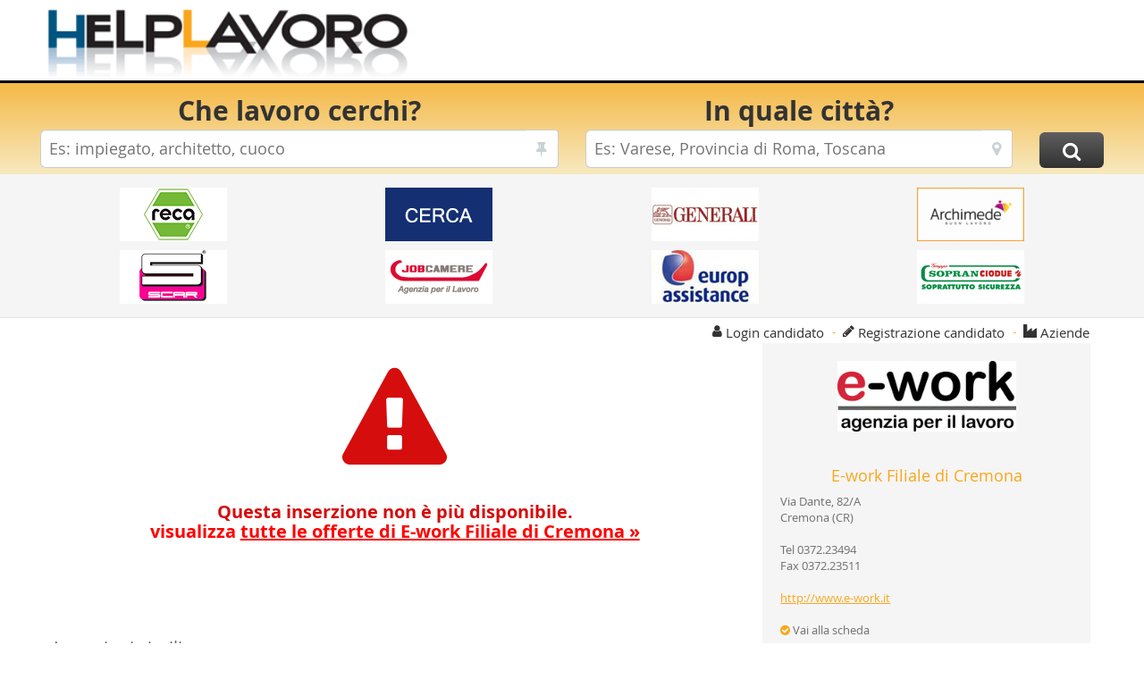

--- FILE ---
content_type: text/html; charset=UTF-8
request_url: https://www.helplavoro.it/offerta-di-lavoro-a-busseto-cercasi-magazziniere/4569132.html
body_size: 32552
content:
<!DOCTYPE html>
<html>


<head>
	
	
	
	
	<script>window.dataLayer=window.dataLayer||[];function gtag(){dataLayer.push(arguments);}gtag("consent","default",{ad_storage:"denied",ad_user_data:"denied",ad_personalization:"denied",analytics_storage:"denied"});</script>


	
	<script>(function(w,d,s,l,i){w[l]=w[l]||[];w[l].push({'gtm.start':new Date().getTime(),event:'gtm.js'});var f=d.getElementsByTagName(s)[0],j=d.createElement(s),dl=l!='dataLayer'?'&l='+l:'';j.async=true;j.src='https://www.googletagmanager.com/gtm.js?id='+i+dl;f.parentNode.insertBefore(j,f);})(window,document,'script','dataLayer','GTM-NTWXQ4LG');</script>
	
	
	
	
	
	
	
		 
		<!-- HL v4 AdSense INIT -->
		<script async src="https://pagead2.googlesyndication.com/pagead/js/adsbygoogle.js?client=ca-pub-4010872895317988" crossorigin="anonymous"></script>

		
		<!-- HL v4 SNIGEL INIT -->
		<script data-cfasync="false" type="text/javascript">
		  window.snigelPubConf = {"adengine": {"activeAdUnits": [ "top_leaderboard", "incontent_1", "sidebar_left","sidebar_right", "leaderboard_mid", "bottom_leaderboard", "sidebar_main_right", "adhesive"]}}
		</script>
		<script async data-cfasync="false" src="https://cdn.snigelweb.com/adengine/helplavoro.it/loader.js" type="text/javascript"></script> 


	
<meta http-equiv="Content-Type" content="text/html; charset=ISO-8859-1" />
<meta http-equiv="Content-Language" content="it"  />
<meta language="it"  />
<meta http-equiv="X-UA-Compatible" content="IE=edge">
<meta name="viewport" content="width=device-width, initial-scale=1.0, maximum-scale=1.0, user-scalable=no" />
<meta name="robots" content="all,index,follow" />
<meta name="googlebot" content="index,follow" />
<meta name="keywords" content="helplavoro offerta lavoro work filiale cremona ricerca magazziniere alimentare busseto 10" />
<meta name="description" content="HelpLavoro.it - E-WORK FILIALE DI CREMONA RICERCA : alimentare magazziniere busseto work spa filiale cremona ricerca per importante azienda cliente del settore alimentare industria magazziniere candidato verr inserito magazzino occuper movimentazione merce stoccaggio asservimento linee mantenimento ordine magazzino per accedere alla selezione richiede essere possesso del patentino per carrello elevatore corso validit preferibilmente aver maturato una precedente esperienza nella mansione orario lavoro luned venerd dalle alle dalle alle sede lavoro busseto offerta lavoro intende rivolta all uno all altro sesso ottemperanza lgs 198 2006 candidati sono invitati leggere informativa privacy sensi del gdpr regolamento 2016 679 all indirizzo web www workspa " />
<meta name="author" content="http://www.ids.it" />
<meta http-equiv="imagetoolbar" content="no" />


<meta property="og:type" content="website">
<meta property="og:site_name" content="HelpLavoro">
<meta property="og:image" content="/inc/img/logo_big_fb.png">
<meta itemprop="image" content="/inc/img/logo_big_fb.png">
<link rel="shortcut icon" href="/inc/img/favicon.ico"/>
<link rel="icon" href="/inc/img/favicon.ico"/>



<link rel="canonical" href="https://www.helplavoro.it/offerta-di-lavoro-a-busseto-cercasi-magazziniere/4569132.html"/>


	<title>HelpLavoro.it - Offerta di Lavoro E-work Filiale di Cremona - Ricerca  1 MAGAZZINIERE </title>
	<link rel="stylesheet" type="text/css" href="/inc/css/final.min.css?73493802342"/>
	<link rel="apple-touch-icon" sizes="57x57" href="/favicon/apple-touch-icon-57x57.png">
	<link rel="apple-touch-icon" sizes="60x60" href="/favicon/apple-touch-icon-60x60.png">
	<link rel="apple-touch-icon" sizes="72x72" href="/favicon/apple-touch-icon-72x72.png">
	<link rel="apple-touch-icon" sizes="76x76" href="/favicon/apple-touch-icon-76x76.png">
	<link rel="apple-touch-icon" sizes="114x114" href="/favicon/apple-touch-icon-114x114.png">
	<link rel="apple-touch-icon" sizes="120x120" href="/favicon/apple-touch-icon-120x120.png">
	<link rel="apple-touch-icon" sizes="144x144" href="/favicon/apple-touch-icon-144x144.png">
	<link rel="apple-touch-icon" sizes="152x152" href="/favicon/apple-touch-icon-152x152.png">
	<link rel="apple-touch-icon" sizes="180x180" href="/favicon/apple-touch-icon-180x180.png">
	<link rel="icon" type="image/png" sizes="192x192"  href="/favicon/android-icon-192x192.png">
	<link rel="icon" type="image/png" sizes="32x32" href="/favicon/favicon-32x32.png">
	<link rel="icon" type="image/png" sizes="96x96" href="/favicon/favicon-96x96.png">
	<link rel="icon" type="image/png" sizes="16x16" href="/favicon/favicon-16x16.png">
	<link rel="manifest" href="/favicon/manifest.json">
	<meta name="theme-color" content="#ffffff">
	
	

</head>



<body>
	
	<noscript><iframe src="https://www.googletagmanager.com/ns.html?id=GTM-NTWXQ4LG" height="0" width="0" style="display:none;visibility:hidden"></iframe></noscript>
	

	<header class="header">
  	<div class="container containerHeaderHL" style="padding-left: 7px;">
	   		<div class="pull-left divLogoHL"><a href="/" title="torna alla homepage di Helplavoro.it" style="display: block;"><img src="//st.hlstatic.it/inc/img/logo4.png" width="350" height="73" id="logo" class="logoHL" alt="Torna alla homepage di Helplavoro.it" title="Torna alla homepage di Helplavoro.it" /></a></div>
			<div class="pull-right divBannerHL">
				<div style="width: 100%; height: 80px;">
					
		<!-- HL v4 - Leaderboard -->
		<ins class="adsbygoogle" style="display:block" data-ad-client="ca-pub-4010872895317988"
			 data-ad-channel="9691503032"
			 data-ad-slot="8389454749"
			 data-ad-format="horizontal"
			 data-full-width-responsive="true"></ins>
		<script>(adsbygoogle = window.adsbygoogle || []).push({});</script>

	
				</div>
			</div>
  	</div>
  	<div class="ricerca">
		<div class="gradient">
			<div class="container">
				

				<div id="collapsiblericerca" >
					<form id="boxricerca" name="boxricerca" method="post" action="/ricerca/">
						<input type="hidden" value="ricerca" id="boxricerca_action" name="boxricerca_action">
						<input type="hidden" name="boxricerca_cosa_ghost" id="boxricerca_cosa_ghost">
						<input type="hidden" name="boxricerca_dove_ghost" id="boxricerca_dove_ghost">

						<div class="row">
							<div class="col-md-6 col-sm-5 col-xs-12 text-center">
								<strong>Che lavoro cerchi?</strong>
								<div class="form-group form-group-lg">
									<div class="input-group ricerca-cosa"><input type="text" name="boxricerca_cosa" id="boxricerca_cosa" class="form-control" /><div class="input-group-addon"><span class="fa fa-thumb-tack"></div></div>
								</div>
							</div>
							<div class="col-md-5 col-sm-5 col-xs-12 text-center">
								<strong>In quale citt&agrave;?</strong>
								<div class="form-group form-group-lg">
									<div class="input-group ricerca-dove"><input type="text" name="boxricerca_dove" id="boxricerca_dove" data-role="tagsinput" class="form-control" /><div class="input-group-addon"><span class="fa fa-map-marker"></div></div>
								</div>
							</div>
							<div class="col-md-1 col-sm-2 col-xs-12"><input type="submit" name="invia" value="&#xf002;" class="btn btn-black btn-lg btn-cerca fa" /></div>
						</div>
					</form>
				</div>
			</div>
		</div>
	</div><!-- eof containter-fluid -->
</header> 
<section class="extra">
	
	<div class="banner-aziende">
		<div class="container">
			<ul class="list-inline row">
				<li class="col-lg-3 col-md-3 col-sm-3 col-xs-6">
					<a 	rel="nofollow" class="banner_header" title="Reca Italia" stat="25300806306548B139FC9B26666DC1F909A761D1"
						href="/offerte-di-lavoro-reca-italia/41649.html" target="_SELF">
						<img src="//st.hlstatic.it/files/banner/Reca.png" width="120" height="60" alt="Reca Italia" />
					</a>
				</li>
				<li class="col-lg-3 col-md-3 col-sm-3 col-xs-6">
					<a 	rel="nofollow" class="banner_header" title="Sicuritalia" stat="35D00D05302538BA31FC1BA66D6AC1B9798F6BD3"
						href="/offerte-di-lavoro-sicuritalia-ufficio-commerciale/25974.html" target="_self">
						<img src="//st.hlstatic.it/files/banner/SicurItalia.gif" width="120" height="60" alt="Sicuritalia" />
					</a>
				</li>
				<li class="col-lg-3 col-md-3 col-sm-3 col-xs-6">
					<a 	rel="nofollow" class="banner_header" title="Generali Italia S.p.A" stat="35F0040530C548B43EFCAB666C60C189195E66D9"
						href="/offerte-di-lavoro-generali-italia-s-p-a-/7498.html" target="_self">
						<img src="//st.hlstatic.it/files/banner/Generali.png" width="120" height="60" alt="Generali Italia S.p.A" />
					</a>
				</li>
				<li class="col-lg-3 col-md-3 col-sm-3 col-xs-6">
					<a 	rel="nofollow" class="banner_header" title="Archimede - Trova il tuo lavoro" stat="F5300C0D309578B235FCEBC66866C159D9946AD8"
						href="/offerte-di-lavoro-archimede-s-p-a-agenzia-per-il-lavoro/4740.html" target="_self">
						<img src="//st.hlstatic.it/files/banner/Archimede_trova_il_tuo_lavoro.gif" width="120" height="60" alt="Archimede - Trova il tuo lavoro" />
					</a>
				</li>
				<li class="col-lg-3 col-md-3 col-sm-3 col-xs-6">
					<a 	rel="nofollow" class="banner_header" title="Scar" stat="65800607301528BA32FC8B866F6BC18959A56AD2"
						href="/offerte-di-lavoro-scar/15342.html" target="_SELF">
						<img src="//st.hlstatic.it/files/banner/Scar.png" width="120" height="60" alt="Scar" />
					</a>
				</li>
				<li class="col-lg-3 col-md-3 col-sm-3 col-xs-6">
					<a 	rel="nofollow" class="banner_header" title="Job Camere - Agenzia per il lavoro" stat="3500000E3075B8B03EFC4B16636DC1E9C99768DB"
						href="/offerte-di-lavoro-job-camere-spa/38392.html" target="_self">
						<img src="//st.hlstatic.it/files/banner/JobCamere-Agenzia-per-il-lavoro.gif" width="120" height="60" alt="Job Camere - Agenzia per il lavoro" />
					</a>
				</li>
				<li class="col-lg-3 col-md-3 col-sm-3 col-xs-6">
					<a 	rel="nofollow" class="banner_header" title="Europ Assistance" stat="85000E0D3085C8B631FCDBC66C6AC159095C66D1"
						href="/offerte-di-lavoro-europ-assistance-italia/6711.html" target="_self">
						<img src="//st.hlstatic.it/files/banner/EuropAssistance.jpg" width="120" height="60" alt="Europ Assistance" />
					</a>
				</li>
				<li class="col-lg-3 col-md-3 col-sm-3 col-xs-6">
					<a 	rel="nofollow" class="banner_header" title="Gruppo Sopran Ciodue" stat="75600108304548B938FC8B966E66C12919876ED9"
						href="/offerte-di-lavoro-sopran-ciodue-spa/1596.html" target="_self">
						<img src="//st.hlstatic.it/files/banner/Sopran_Ciodue.png" width="120" height="60" alt="Gruppo Sopran Ciodue" />
					</a>
				</li>
			</ul>
		</div>
		
		<!-- HL v4 - SNIGEL - adngin-top_leaderboard -->
		<div style="text-align: center" id="adngin-top_leaderboard-0"></div>

	
	</div>

	<div class="container">
		<div class="row">
			<div class="col-md-5 social-links"><ul class="list-inline"><li><a class="addthis_button_facebook_like" fb:like:font="tahoma" fb:like:href="https://www.helplavoro.it/" fb:like:layout="button_count" fb:like:width="120" ></a></li><li><a class="addthis_button_tweet"></a></li><li><a class="addthis_button_preferred_1"></a></li><li><a class="addthis_button_preferred_2"></a></li><li><a class="addthis_button_preferred_3"></a></li><li><a class="addthis_button_preferred_4"></a></li><li><a class="addthis_button_favorites" title="Preferiti" ></a></li><li><a class="addthis_button_email" title="Email" ></a></li><li><a class="addthis_button_print" title="Stampa" ></a></li><li><a class="addthis_button_compact"></a></li></ul></div>
			
<div class="col-md-7 profile-links">
	<ul class="list-inline pull-right">
		<li><i class="fa fa-user orange"></i> <a data-target="#modalLogin" class="btn btn-link btn-login" data-toggle="modal">Login candidato</a></li>
		<li><span class="orange">-</span></li>
		<li><i class="fa fa-pencil"></i> <a href="/registrazione.html" class="btn btn-link">Registrazione candidato</a></li>
		<li><span class="orange">-</span></li>
		<li><i class="fa fa-industry orange"></i> <a class="btn btn-link btn-login" href="https://www.helplavoro.it/home/azienda/authaz.html?login">Aziende</a></li>
		
		
		
	</ul>
</div>
		</div>
	</div>
</section>

	<section role="content-page" id="pagina">
		<div class="container">
			<div class="row">
				<div class="col-md-4 col-md-push-8 col-sm-4 col-sm-push-8 col-xs-12">
					<div class="box-grey folder-azienda"> <img src="//st.hlstatic.it/files/Image/loghiAz/qrufx2cdxj55505cg4irlmk4irl9.jpg" class="img-responsive" style="text-align: center;" /> 
<div style="text-align: center;"><h4 class="orange">E-work Filiale di Cremona</h4></div>
Via Dante, 82/A<br />
Cremona (CR)<br /><br /> 
	Tel	0372.23494<br />
	
	Fax	0372.23511<br />

<br />
<a href="http://www.e-work.it" target="_blank" class="orange"><u>http://www.e-work.it</u></a><br /><br /> <a href="https://www.helplavoro.it/offerte-di-lavoro-e-work-filiale-di-cremona/11991.html" title="" class="grey"><i class="fa fa-check-circle orange"></i> Vai alla scheda</a><br />
	<div class="hidden-xs">
		<hr class="divider" />

		<span class="dark">Ultime offerte inserite</span>

		<ul class="list-unstyled fa-ul altre-inserzioni">
			
				<li>
					<a href="https://www.helplavoro.it/offerta-di-lavoro-a-cremona-cercasi-operaio-a-metalmeccanico/6431043.html" title="" class="grey">
						
							<i class="fa fa-briefcase fa-li orange" title="Offerta di lavoro"></i> OPERAIO/A METALMECCANICO 
					</a>
				</li>
			
				<li>
					<a href="https://www.helplavoro.it/offerta-di-lavoro-a-gadesco-pieve-delmona-cercasi-operaio-a-di-produzione/6431109.html" title="" class="grey">
						
							<i class="fa fa-briefcase fa-li orange" title="Offerta di lavoro"></i> OPERAIO/A di PRODUZIONE 
					</a>
				</li>
			
				<li>
					<a href="https://www.helplavoro.it/offerta-di-lavoro-a-san-bassano-cercasi-operaio-a-mulettista/6431199.html" title="" class="grey">
						
							<i class="fa fa-briefcase fa-li orange" title="Offerta di lavoro"></i> OPERAIO/A MULETTISTA 
					</a>
				</li>
			
				<li>
					<a href="https://www.helplavoro.it/offerta-di-lavoro-a-cremona-cercasi-recruiter/6421824.html" title="" class="grey">
						
							<i class="fa fa-briefcase fa-li orange" title="Offerta di lavoro"></i> RECRUITER 
					</a>
				</li>
			
				<li>
					<a href="https://www.helplavoro.it/offerta-di-lavoro-a-soresina-cercasi-autista/6411297.html" title="" class="grey">
						
							<i class="fa fa-briefcase fa-li orange" title="Offerta di lavoro"></i> AUTISTA 
					</a>
				</li>
			
				<li>
					<a href="https://www.helplavoro.it/offerta-di-lavoro-a-montodine-cercasi-tecnico-informatico-junior-senior/6404124.html" title="" class="grey">
						
							<i class="fa fa-briefcase fa-li orange" title="Offerta di lavoro"></i> TECNICO INFORMATICO JUNIOR / SENIOR 
					</a>
				</li>
			
				<li>
					<a href="https://www.helplavoro.it/offerta-di-lavoro-a-montodine-cercasi-crm-commercial-data-analyst-junior/6404148.html" title="" class="grey">
						
							<i class="fa fa-briefcase fa-li orange" title="Offerta di lavoro"></i> CRM / COMMERCIAL DATA ANALYST JUNIOR 
					</a>
				</li>
			
				<li>
					<a href="https://www.helplavoro.it/offerta-di-lavoro-a-montodine-cercasi-regulatory-affairs-junior/6404158.html" title="" class="grey">
						
							<i class="fa fa-briefcase fa-li orange" title="Offerta di lavoro"></i> REGULATORY AFFAIRS JUNIOR 
					</a>
				</li>
			
				<li>
					<a href="https://www.helplavoro.it/offerta-di-lavoro-a-corte-de-frati-cercasi-disegnatore-piping-impianti-industriali/6392648.html" title="" class="grey">
						
							<i class="fa fa-briefcase fa-li orange" title="Offerta di lavoro"></i> DISEGNATORE PIPING / IMPIANTI INDUSTRIALI 
					</a>
				</li>
			
		</ul>
	</div>
</div>
				</div>

				<div class="col-md-8 col-md-pull-4 col-sm-8 col-sm-pull-4 col-xs-12">
					
								<div class="offerta-expired">
									<h1><i class="fa fa-exclamation-triangle"></i></h1>
									<h2>Questa inserzione non &egrave; pi&ugrave; disponibile.
									
										<br><a class="red" href="/offerte-di-lavoro-e-work-filiale-di-cremona/11991.html">visualizza <u>tutte le offerte di E-work Filiale di Cremona &raquo;</u></a>
																			
									</h2>									
								</div>
								



						<br>

						<h3>Inserzioni simili</h3>

						
								<ul>
									<li><a class="orange" href="/offerte-di-lavoro-operaio-operaio-specializzato-manutentore-meccanico.html" title=""><h4>Operaio/Operaio Specializzato/Manutentore/Meccanico &raquo;</h4></a></li><li><a class="orange" href="/offerte-di-lavoro-in-alimentare.html" title=""><h4>Alimentare &raquo;</h4></a></li><li><a class="orange" href="/offerte-di-lavoro-a-busseto.html" title=""><h4>Busseto &raquo;</h4></a></li>
								</ul>
							
				</div>
			</div>
		</div>
	</section>

	
		<!-- HL v4 - SNIGEL - adngin-bottom_leaderboard-0-->
		<div  style="text-align: center; margin-top: 5px; margin-bottom: 5px;" id="adngin-bottom_leaderboard-0"></div>
		
	

<footer>
	<div class="container-fluid" id="footer-bottom">
		<div class="container">
			<div class="row">
				<div class="col-lg-2 col-md-2 col-sm-6 col-xs-6">
					<strong>Helplavoro</strong>
					<ul class="list-unstyled">
						<li><a href="/" title=" Home ">Home</a></li>
						<li><a href="/chisiamo.html" title=" Chi siamo ">Chi siamo</a></li>
						<li><a href="/contatti.html" title=" Contatti ">Contatti</a></li>
						<li><a href="/pubblicita.html" title=" Pubblicit&agrave; ">Pubblicit&agrave;</a></li>
						<li><a href="/assistenza.html" title=" Assistenza ">Assistenza</a></li>
						<li style="margin-top: 5px;"><span id="bottomSocialBar" class="addthis_toolbox addthis_default_style"><a style="padding-left: 0px !important;" class="addthis_button_facebook_like" fb:like:font="tahoma" fb:like:href="https://www.helplavoro.it/" fb:like:layout="button_count" fb:like:width="120" ></a></span></li>
					</ul>
				</div>
				<div class="col-lg-2 col-md-2 col-sm-6 col-xs-6">
					<strong>Tutela dei dati</strong>
					<ul class="list-unstyled">
						<li><a href="/privacy.html" title=" Privacy ">Privacy</a></li>
						<li><a href="/normativa-cookies.html" title=" Informativa Estesa Cookies ">Cookies</a></li>
						<li><a href="/condizioni-utilizzo.html" title=" Condizioni di utilizzo ">Condizioni</a></li>
						<li>&nbsp;</li>
						<li>&nbsp;</li>
						<li>&nbsp;</li>
						<li>&nbsp;</li>
					</ul>
				</div>
				<div class="col-lg-2 col-md-2 col-sm-6 col-xs-6" style="margin-bottom: 15px;">
					<strong>Partners</strong>
					<ul class="list-unstyled">
						<li><a href="http://jooble.it/" target="_blank" title="jooble">Jooble</a></li>
						
					</ul>
				</div>
				<div class="col-lg-2 col-md-2 col-sm-6 col-xs-6">
					<strong>Aziende</strong>
					<ul class="list-unstyled">
						<li><a href="/listino-inserzioni.html" title=" Listino inserzioni ">Listino inserzioni</a></li>
					</ul>
				</div>
				
				<div class="col-lg-4 col-md-4 col-sm-12 col-xs-12">
					<strong>Seguici su</strong><br />
					<ul class="list-inline social">
						<li><a href="http://blog.helplavoro.it/" target="_blank" title="" class="blogger">Blogger</a></li>
						<li><a href="https://www.facebook.com/pages/HelpLavoro/327744936874" title="" class="facebook">Facebook</a></li>
						<li><a href="" title="" class="linkedin">Linkedin</a></li>
					</ul>
					
					&copy; 2007-2026 Helplavoro srl P.IVA 02357490024<br />
					Powered by <a href="https://www.ids.it" target="_blank" title="ids sas">Internet Data Solutions sas</a>
				</div>
			</div>
		</div>

	</div>
</footer> 
	<script language="javascript" src="/inc/js/final.min.js"></script>

	

	
	

	<script>
	    $(window).load(function(){
			

	    	$.cachedScript("https://s7.addthis.com/js/300/addthis_widget.js#async=1");

	    	$.cachedScript("https://connect.facebook.net/it_IT/sdk.js", {}, function(){
		    	FB.init({
			    	appId:		"179506122543316",
			      	version: 	"v2.10",
			      	status:		true
		    	});
			});

			
	    });

		$(document).ready(function(){
			

			/* Prima di effettuare la ricerca, controlliamo che esistano tutti i campi, altrimenti forziamo il passaggio di essi*/
			$("#boxricerca").submit(function(e) {
			    var formData = $("#boxricerca").serializeArray(),
			     	jsonData = {},
			     	name = "";

			    for(var i = 0; i < formData.length; i++) {
			    	name = formData[i].name.replace("[]", "");

			    	jsonData[name] = formData[i].value;
		    	}

				
			    if(jsonData["boxricerca_cosa"] == undefined) {
				    $("#boxricerca").append("<input type='hidden' name='boxricerca_cosa' value='' />");
			    	$.cookie("sc", "");
			    }
			    if(jsonData["boxricerca_cosa_ghost"] == undefined) $("#boxricerca").append("<input type='hidden' name='boxricerca_cosa_ghost' value='' />");

				
			    if(jsonData["boxricerca_dove"] == undefined) {
			    	$("#boxricerca").append("<input type='hidden' name='boxricerca_dove' value='' />");
			    	$.cookie("sd", "");
		    	}
			    if(jsonData["boxricerca_dove_ghost"] == undefined) $("#boxricerca").append("<input type='hidden' name='boxricerca_dove_ghost' value='' />");

				return true;
			})

			

			$(".helpForm").popover();

			if($("#banner-offerte").length > 0) {
				var owl = $("#banner-offerte");

				owl.owlCarousel({
					responsiveClass:	true,
				    responsive:			{
									    	0:		{
										        	    items:2,
										        	    nav:false
										        	},
									        600:	{
											            items:3,
											            nav:false
											        },
									        1000:	{
											            items:4,
											            nav:false
											        }
									    }
			  	});

				// Custom Navigation Events
				$(".next").click(function(){
					owl.trigger('next.owl.carousel');
				});

				$(".prev").click(function(){
					owl.trigger('prev.owl.carousel');
				});
		  	}

			$(".info-tooltip")
			
			.mouseover(function(){
				$(this).find("p").fadeIn(250);
			})
			.mouseleave(function(){
				$(this).find("p").fadeOut(250);
			})
			
			.click(function(){
				var displayStatus = $(this).find("p").css("display"),
					tooltipVisible = (!displayStatus || displayStatus == "none" ? false : true);

				if(!tooltipVisible) $(this).find("p").fadeIn(250);
				else $(this).find("p").fadeOut(250);
			});

			/* MODAL CANDIDATURA */
			$("#collapseDiretta").on('shown.bs.collapse', function(){
				$(this).parent().find(".fa-angle-double-down").removeClass("fa-angle-double-down").addClass("fa-angle-double-up");
			}).on('hidden.bs.collapse', function(){
				$(this).parent().find(".fa-angle-double-up").removeClass("fa-angle-double-up").addClass("fa-angle-double-down");
			});

			$("#collapseSocialLogin_CANDIDATURA").on('shown.bs.collapse', function(){
				$(this).parent().find(".fa-angle-double-down").removeClass("fa-angle-double-down").addClass("fa-angle-double-up");
			}).on('hidden.bs.collapse', function(){
				$(this).parent().find(".fa-angle-double-up").removeClass("fa-angle-double-up").addClass("fa-angle-double-down");
			});

			$("#collapseHLLogin_CANDIDATURA").on('shown.bs.collapse', function(){
				$(this).parent().find(".fa-angle-double-down").removeClass("fa-angle-double-down").addClass("fa-angle-double-up");
			}).on('hidden.bs.collapse', function(){
				$(this).parent().find(".fa-angle-double-up").removeClass("fa-angle-double-up").addClass("fa-angle-double-down");
			});
			/* MODAL CANDIDATURA */

			/* MODAL LOGIN BOTTONE */
			$("#collapseSocialLogin_BOTTONE").on('shown.bs.collapse', function(){
				$(this).parent().find(".fa-angle-double-down").removeClass("fa-angle-double-down").addClass("fa-angle-double-up");
			}).on('hidden.bs.collapse', function(){
				$(this).parent().find(".fa-angle-double-up").removeClass("fa-angle-double-up").addClass("fa-angle-double-down");
			});

			$("#collapseHLLogin_BOTTONE").on('shown.bs.collapse', function(){
				$(this).parent().find(".fa-angle-double-down").removeClass("fa-angle-double-down").addClass("fa-angle-double-up");
			}).on('hidden.bs.collapse', function(){
				$(this).parent().find(".fa-angle-double-up").removeClass("fa-angle-double-up").addClass("fa-angle-double-down");
			});
			/* MODAL LOGIN BOTTONE */

			$(".btn-elimina-ricerca").on("click", function(){
				var anchor = $(this),
					nomeRicerca = anchor.attr("nomeRicerca"),
					idRicerca = anchor.attr("idRicerca");

				swal({
					allowOutsideClick: 	false,
					title: 				"Attenzione",
				  	html: 				"Procedere con l'eliminazione della ricerca:<br><i>'" + nomeRicerca + "'</i>?",
				  	type: 				"info",
				  	showCancelButton: 	true,
				  	confirmButtonColor: "#337ab7",
				  	cancelButtonColor: 	"#FAA61A",
				  	confirmButtonText: 	"Conferma",
				  	cancelButtonText: 	"Annulla"
				}).then(function () {
					$.ajax({
						type: 		"POST",
					  	url:	 	"/common/ajax/eliminaAlert.cfm",
					  	data: 		{
								  		idRicerca:	idRicerca
								  	},
					  	success: 	function(response){
					  					swal({
					  						allowOutsideClick: 	false,
					  						title:				response.title,
					  						html:				response.msg,
					  						type:				response.color
					  					});

					  					if(response.success){
						  					$(".ricerche-salvate tr#tr_alertofferta_" + idRicerca).remove();

						  					var nRicercheSalvate = $(".ricerche-salvate tbody tr").length;

						  					if(nRicercheSalvate == 0) $(".containerRicercheSalvate").remove();
				  						}
								  	},
					  	dataType:	"json"
					});
				}, function (dismiss) {
					if (dismiss === "cancel") {}
				});
			});
		});
	</script>

<script async src="https://fundingchoicesmessages.google.com/i/pub-4010872895317988?ers=1" nonce="QHgowAdJmpOXRGeyV2IFSA"></script><script nonce="QHgowAdJmpOXRGeyV2IFSA">(function() {function signalGooglefcPresent() {if (!window.frames['googlefcPresent']) {if (document.body) {const iframe = document.createElement('iframe'); iframe.style = 'width: 0; height: 0; border: none; z-index: -1000; left: -1000px; top: -1000px;'; iframe.style.display = 'none'; iframe.name = 'googlefcPresent'; document.body.appendChild(iframe);} else {setTimeout(signalGooglefcPresent, 0);}}}signalGooglefcPresent();})();</script>

	

<script type='text/javascript'>try { !function (w, d, s, u, r) { if (w.be)return;w['BeObj'] = r;w[r] = w[r] || function() { ( w[r].q = w[r].q || []).push(arguments) }, w[r].l = 1*new Date(); l = d.createElement(s); x = d.getElementsByTagName(s)[0]; l.async=1; l.src = u; l.onload = l.onreadystatechange = function() { if ( !r && (!this.readyState || this.readyState == 'complete') ) { r = true; console.log('Oops!'); } }; x.parentNode.insertBefore(l,x); }(window,document,'script','//bv01.er.bemail.it/js/v3/analytics.js', 'be');  be('bebox_code', 'BE-89037-1');  be('js_client', 'javascript'); be('action', 'lavoro');} catch(e){ }</script> 
		<div class="modal fade" id="modalLogin" role="dialog" style="display: none;">
		    <div class="modal-dialog">
	    		<div class="modal-content">
					<div class="modal-body"><div class="panel-group" id="accordion_BOTTONE" role="tablist" aria-multiselectable="true"><div class="panel panel-default">
   	<div class="panel-heading head-social" role="tab" id="headingSocialLogin_BOTTONE">
   		<h4 class="panel-title">
       		<a class="collapsed" role="button" data-toggle="collapse" data-parent="#accordion_BOTTONE" href="#collapseSocialLogin_BOTTONE" aria-expanded="false" aria-controls="collapseSocialLogin_BOTTONE"><i class="fa fa-angle-double-down arrow-login"></i> <div class="label-login">Login Social</div></a>
   		</h4>
   	</div>
   	<div id="collapseSocialLogin_BOTTONE" class="panel-collapse collapse" role="tabpanel" aria-labelledby="headingSocialLogin_BOTTONE">
   		<div class="panel-body">
	    	<div class="text-center">
				<div class="row login-btn">
					<div class="col-lg-12 col-md-12 col-sm-12 col-xs-12">
						<div class="btn btn-block btn-social btn-facebook" loginModality="BOTTONE" social="facebook"><i class="fa fa-facebook"></i> Entra con Facebook </div>
					</div>
					
				</div>
			</div>
     	</div>
   	</div>
 </div>
<div class="panel panel-default">
 		<div class="panel-heading head-hl" role="tab" id="headingHLLogin_BOTTONE">
   		<h4 class="panel-title">
			<a role="button" data-toggle="collapse" data-parent="#accordion_BOTTONE" class="collapsed" href="#collapseHLLogin_BOTTONE" aria-expanded="false" aria-controls="collapseHLLogin_BOTTONE">
				<i class="fa fa-angle-double-up arrow-login"></i>
      			<div class="label-login">Login HL</div>
     		</a>
			<button type="button" class="close" data-dismiss="modal">x</button>
   		</h4>
 		</div>
	
		<div id="collapseHLLogin_BOTTONE" class="panel-collapse collapse in" role="tabpanel" aria-labelledby="headingHLLogin_BOTTONE">
	
   		<div class="panel-body divHLLogin" activeDiv="divLogin">
			<div class="divLogin">
        		<form action="/login.cfm" method="POST" class="form-horizontal cvLoginHL">
        			<input type="hidden" name="action" value="LOGINHL">
        			<input type="hidden" name="redirectUrl" value="https%3A%2F%2Fwww%2Ehelplavoro%2Eit%2Fofferta%2Ddi%2Dlavoro%2Da%2Dbusseto%2Dcercasi%2Dmagazziniere%2F4569132%2Ehtml"> <input type="hidden" name="loginModality" value="BOTTONE">
					<div class="form-group">
						<div class="col-lg-4 col-md-4 col-sm-4 col-xs-12"><label class="control-label">Username</label></div>
						<div class="col-lg-8 col-md-8 col-sm-8 col-xs-12"><input type="text" class="form-control" name="email" autocomplete="false" required></div>
					</div>
					<div class="form-group">
						<div class="col-lg-4 col-md-4 col-sm-4 col-xs-12"><label class="control-label">Password</label></div>
						<div class="col-lg-8 col-md-8 col-sm-8 col-xs-12"><input type="password" class="form-control" name="password" autocomplete="false" required></div>
					</div>
					<div class="form-group">
						<div class="col-lg-4 col-md-4 col-sm-4 hidden-xs"><label class="control-label"></label></div>
						<div class="col-lg-8 col-md-8 col-sm-8 col-xs-12"><button type="button" class="btn btn-link linkResetPassword">Password dimenticata?</button></div>
					</div>
					<div class="form-group"><div class="col-lg-12"><button type="submit" class="btn btn-primary btn-block">Login</button></div></div>
				</form>
			</div>

			<div class="divResetPassword" style="display: none;">
       			<form action="/login.cfm" method="POST" class="form-horizontal">
        			<input type="hidden" name="action" value="RESETPASSWORD">
        			<input type="hidden" name="redirectUrl" value="https%3A%2F%2Fwww%2Ehelplavoro%2Eit%2Fofferta%2Ddi%2Dlavoro%2Da%2Dbusseto%2Dcercasi%2Dmagazziniere%2F4569132%2Ehtml">
					<div class="form-group">
						<div class="col-lg-4 col-md-4 col-sm-4 col-xs-12"><label class="control-label">Email</label></div>
						<div class="col-lg-8 col-md-8 col-sm-8 col-xs-12"><input type="email" class="form-control" name="email" autocomplete="false" required></div>
					</div>
					<div class="form-group">
						<div class="col-lg-4 col-md-4 col-sm-4 hidden-xs"><label class="control-label"></label></div>
						<div class="col-lg-8 col-md-8 col-sm-8 col-xs-12"><button type="button" class="btn btn-link linkLogin">Hai gi&agrave; un utente?</button></div>
					</div>
					<div class="form-group"><div class="col-lg-12"><button type="submit" class="btn btn-primary btn-block">Recupera password</button></div></div>
				</form>
			</div>
    	</div>
  	</div>
</div></div></div>
				</div>
			</div>
		</div>
	

	<script>
		$("#collapsiblericerca").on('shown.bs.collapse', function(){
			$(this).parent().find(".fa-angle-double-down").removeClass("fa-angle-double-down").addClass("fa-angle-double-up");
		}).on('hidden.bs.collapse', function(){
			$(this).parent().find(".fa-angle-double-up").removeClass("fa-angle-double-up").addClass("fa-angle-double-down");
		});
	</script>

	
	<div class="modal fade" id="modalInviaCandidatura" role="dialog" style="display: none;">
	    <div class="modal-dialog">
	    	<div class="modal-content">
				<div class="modal-body">
					
					<div class="panel-group" id="accordion_CANDIDATURA" role="tablist" aria-multiselectable="true">
					  	<div class="panel panel-default">
					    	<div class="panel-heading head-diretta" role="tab" id="headingDiretta">
					      		<h4 class="panel-title">
						      		
						      		<a role="button" data-toggle="collapse" data-parent="#accordion_CANDIDATURA" href="#collapseDiretta" aria-expanded="true" aria-controls="collapseDiretta">
								  		
									  		<i class="fa fa-angle-double-down arrow-login"></i>
								  		
					  					<div class="label-login">Candidatura diretta</div>
									</a>
									
					      		</h4>
					    	</div>
					  		
						    	<div id="collapseDiretta" class="panel-collapse collapse" role="tabpanel" aria-labelledby="headingDiretta">
							
					      		<div class="panel-body">
						      		
											<p>Per rispondere direttamente all'annuncio, se non vuoi registrarti su HelpLavoro, compila il modulo seguente inserendo una breve descrizione del tuo profilo ed allegando un CV dettagliato (formato word, o pdf, di dimensioni contenute), completo di autorizzazione al trattamento dei dati personali.<br />Inserisci i tuoi dati nel campo cerchiato di rosso e clicca su quello successivo per validare il dato inserito.</p>
										
										<hr class="divider" />
									

									<form id="frmOfferta" action="/offerta-di-lavoro-a-busseto-cercasi-magazziniere/4569132.html" method="POST"  class="form-horizontal cvForm" enctype="multipart/form-data">
										<input type="hidden" name="action" value="INVIACANDIDATURA">
										
									 		<input type="hidden" name="offerid" value="viy3ghm1iwu554o0wkbe93c31511">
									 		<input type="hidden" name="source" value="DIRETTA">
									 		<input type="hidden" name="sourceid" value="">
									 		<input type="hidden" name="sourcetoken" value="">
											<input type="hidden" name="hltrk" value="[base64]">
											
									 		
										
										<div class="form-group">
											<div class="col-lg-4 col-md-4 col-sm-4 col-xs-12"><label class="control-label">Nome</label> <i class="fa fa-asterisk red requiredField-nome"></i></div>
											<div class="col-lg-8 col-md-8 col-sm-8 col-xs-12">
												<input type="text" class="form-control" name="nome" value="" data-rule-required = "true" data-msg-required = "Campo obbligatorio" >
											</div>
										</div>
										<div class="form-group">
											<div class="col-lg-4 col-md-4 col-sm-4 col-xs-12"><label class="control-label">Cognome</label> <i class="fa fa-asterisk red requiredField-cognome"></i></div>
											<div class="col-lg-8 col-md-8 col-sm-8 col-xs-12">
												<input type="text" class="form-control" name="cognome" value="" data-rule-required = "true" data-msg-required = "Campo obbligatorio" >
											</div>
										</div>
										<div class="form-group">
											<div class="col-lg-4 col-md-4 col-sm-4 col-xs-12"><label class="control-label">Email</label> <i class="fa fa-asterisk red requiredField-email"></i></div>
											<div class="col-lg-8 col-md-8 col-sm-8 col-xs-12">
												<input type="email" class="form-control" name="email" value="" data-rule-email = "true" data-msg-email = "Inserire una email valida" data-rule-required = "true" data-msg-required = "Campo obbligatorio" >
											</div>
										</div>
										<div class="form-group">
											<div class="col-lg-4 col-md-4 col-sm-4 col-xs-12"><label class="control-label">Sesso</label> <i class="fa fa-asterisk red requiredField-sesso"></i></div>
											<div class="col-sm-8 sesso-div">
												
												<input type="radio" id="sessoM" name="sesso" value="1"  data-rule-required = "true" data-msg-required = "Campo obbligatorio" ><div class="radiocheckLabel" style="width: 90px;">Maschio</div>
												<input type="radio" id="sessoF" name="sesso" value="2"  data-rule-required = "true" data-msg-required = "Campo obbligatorio" ><div class="radiocheckLabel" style="width: 90px;">Femmina</div>
											</div>
										</div>
										<div class="form-group">
											<div class="col-lg-4 col-md-4 col-sm-4 col-xs-12"><label class="control-label">Data di nascita</label> <i class="fa fa-asterisk red requiredField-datanascita"></i></div>
											<div class="col-lg-8 col-md-8 col-sm-8 col-xs-12">
												<div class='input-group date'>
													
															<input type="text" maxlength="10" class="form-control datepicker" id="datanascita" placeholder="gg/mm/aaaa" autocomplete="false" value="" data-rule-required = "true" data-msg-required = "Campo obbligatorio" >
														
													<span class="input-group-addon"><i class="fa fa-calendar"></i></span>
									           	</div>
												
														<input type="hidden" maxlength="10" id="hiddendatanascita" name="datanascita" value="" data-rule-required = "true" data-msg-required = "Campo obbligatorio" >
													
											</div>
										</div>
										<div class="form-group">
											<div class="col-lg-4 col-md-4 col-sm-4 col-xs-12">
												<label class="control-label">Comune</label> <i class="fa fa-asterisk red requiredField-comune"></i>
												<button type="button" class="btn btn-info helpForm" data-container="body" data-toggle="popover" data-placement="bottom" data-html="true" data-content="Scrivendo la parte iniziale del nome del comune, riceverete automaticamente una lista specifica.<br>Cliccare, all'interno della tendina, sul comune di interesse per selezionarlo."> <i class="fa fa-question"></i></button>
											</div>
											<div class="col-lg-8 col-md-8 col-sm-8 col-xs-12">
												<input type="text" class="form-control" name="comune" id="comune" autocomplete="off" autocorrect="off" autocapitalize="off" spellcheck="false" value="" data-rule-required = "true" data-msg-required = "Campo obbligatorio" >
											</div>
										</div>
										<div class="form-group">
											<div class="col-lg-4 col-md-4 col-sm-4 col-xs-12">
												<label class="control-label">Indirizzo</label></i>
											</div>
											<div class="col-lg-8 col-md-8 col-sm-8 col-xs-12">
												<input type="text" class="form-control" name="indirizzo" id="indirizzo" autocomplete="off" autocorrect="off" autocapitalize="off" spellcheck="false" value="" >
											</div>
										</div>
										<div class="form-group">
											<div class="col-lg-4 col-md-4 col-sm-4 col-xs-12"><label class="control-label">CAP</label> <i class="fa fa-asterisk red requiredField-cap"></i></div>
											<div class="col-lg-8 col-md-8 col-sm-8 col-xs-12">
												<input type="text" maxlength="5" pattern="[0-9]{5}" class="form-control" name="cap" value="" data-rule-required = "true" data-msg-required = "Campo obbligatorio" >
											</div>
										</div>
										<div class="form-group">
											<div class="col-lg-4 col-md-4 col-sm-4 col-xs-12">
												<label class="control-label">Telefono cellulare <i class="fa fa-asterisk red requiredField-cellulare"></i></label>
												<button type="button" class="btn btn-info helpForm" data-container="body" data-toggle="popover" data-placement="bottom" data-html="true" data-content="Questo numero verr&agrave; visualizzato nel profilo CV."><i class="fa fa-question"></i></button>
											</div>
											<div class="col-lg-8 col-md-8 col-sm-8 col-xs-12">
												<input type="tel" class="form-control" name="cellulare" value=""
													data-rule-required = "true"
													data-msg-required = "Campo obbligatorio"
													data-rule-number = "true"
													data-msg-number = "Il telefono cellulare deve contenere solo numeri"
													data-rule-minlength ="6"
													data-msg-minlength = "Il telefono cellulare deve contenere almeno 6 numeri"
													data-rule-maxlength="50"
													data-msg-maxlength = "Il telefono cellulare deve contenere al massimo 50 numeri"

													/>
											</div>
										</div>
										<div class="form-group">
											<div class="col-lg-4 col-md-4 col-sm-4 col-xs-12"><label class="control-label">Studi</label> <i class="fa fa-asterisk red requiredField-studi"></i></div>
											<div class="col-lg-8 col-md-8 col-sm-8 col-xs-12">
												
												<select class="form-control selectpicker" id="studi" name="studi" data-rule-required = "true" data-msg-required = "Campo obbligatorio" >
													<option value="" selected >-</option>
													<option value="1" >Licenza Media</option><option value="2" >Diploma di Maturità</option><option value="3" >Laurea Breve (3 anni)</option><option value="4" >Laurea specialistica (4-5 anni)</option><option value="5" >Master</option><option value="6" >Dottorato di ricerca</option><option value="7" >(Altro)</option>
												</select>
											</div>
										</div>
										<div class="form-group">
											<div class="col-lg-4 col-md-4 col-sm-4 col-xs-12"><label class="control-label">Occupazione attuale</label> <i class="fa fa-asterisk red requiredField-occupazione"></i></div>
											<div class="col-lg-8 col-md-8 col-sm-8 col-xs-12">
												
												<select class="form-control selectpicker" id="occupazione" name="occupazione" data-rule-required = "true" data-msg-required = "Campo obbligatorio" >
													<option value="" selected >-</option>
													<option value="1" >Non occupato</option><option value="2" >Studente</option><option value="4" >Operaio</option><option value="5" >Impiegato</option><option value="6" >Funzionario/Quadro</option><option value="7" >Lavoratore autonomo</option><option value="8" >Libero professionista</option><option value="9" >Manager/Dirigente</option><option value="10" >Imprenditore</option>
												</select>
											</div>
										</div>
										<div class="form-group">
											<div class="col-lg-4 col-md-4 col-sm-4 col-xs-12"><label class="control-label">Area di competenza</label> <i class="fa fa-asterisk red requiredField-area"></i></div>
											<div class="col-lg-8 col-md-8 col-sm-8 col-xs-12">
												
												<select class="form-control selectpicker" id="area" name="area" data-rule-required = "true" data-msg-required = "Campo obbligatorio" >
													<option value="" selected >-</option>
													<option value="1" >IT/Informatica/Internet</option><option value="2" >Amministrazione/Contabilità</option><option value="3" >Marketing/Pubblicità</option><option value="4" >Vendite/Commerciale</option><option value="5" >Ufficio acquisti</option><option value="6" >Logistica</option><option value="7" >Risorse umane/Ufficio personale</option><option value="8" >Sanitario/Assistenziale</option><option value="99" >(Altro)</option>
												</select>
											</div>
										</div>
										<div class="form-group">
											<div class="col-lg-4 col-md-4 col-sm-4 col-xs-12"><label class="control-label">Presentazione</label></div>
											<div class="col-lg-8 col-md-8 col-sm-8 col-xs-12">
												<textarea class="form-control" name="presentazione" id="presentazione_offerta" rows="10" autocomplete="false"></textarea>
											</div>
										</div>
							      		

											<div class="form-group">
												<div class="col-lg-4 col-md-4 col-sm-4 col-xs-12"><label class="control-label">Allega il tuo CV <i class="fa fa-asterisk red requiredField-cvfile"></i></label></div>
												<div class="col-lg-8 col-md-8 col-sm-8 col-xs-12 input-group">
										        	<span class="input-group-btn"><span class="btn btn-primary btn-file">Scegli file <input id="cvFile" type="file" name="cvfile" value="Scegli file" data-rule-required = "true" data-msg-required = "CV obbligatorio"></span></span>
										        	<input type="text" id="cvNomeFile" readonly="readonly" class="form-control input-cvfile" value="" >
										        	<span class="input-group-btn clear-attach"><span class="btn btn-danger btn-file"><i class="fa fa-close"></i></span></span>
												</div>
											</div>
											<div class="form-group">
												<div class="col-lg-4 col-md-4 col-sm-4 col-xs-12"><label class="control-label"></label></div>
												<div class="col-sm-8 allegato-div">
													<input type="radio" id="allegacv" name="allegacv" value="0" style="margin-top: 7px; margin-right: 5px;" checked >
													<div>Usa il CV allegato</div>
												</div>
											</div>
											
											<hr class="divider" />
											<div class="form-group"><div class="col-lg-12"><p>Dichiaro di aver letto l'<a href="#" data-toggle="modal" data-target="#modalPrivacy">informativa per la privacy</a> e sono consapevole che il trattamento dei dati &egrave; necessario per ottenere il servizio proposto dal sito, dichiaro di essere maggiorenne</p></div></div>
											<div class="form-group">
												<div class="col-lg-12 col-md-12 col-sm-12 col-xs-12">
													
													<input type="checkbox" id="consenso" name="consenso" value="1"  data-rule-required = "true" data-msg-required = "Campo obbligatorio"  /><div class="radiocheckLabel">Accetto</div>
												</div>
											</div>
											<div class="form-group"><div class="col-lg-12"><p>Vi autorizzo al trattamento dei miei dati per ricevere comunicazioni informative/promozionali da parte di HelpLavoro srl.</p></div></div>
											<div class="form-group">
												<div class="col-lg-4 col-md-4 col-sm-4 col-xs-4"><input type="radio" id="consensonlA" name="consensonl" value="1"  data-rule-required = "true" data-msg-required = "Campo obbligatorio" ><div class="radiocheckLabel">Accetto</div></div>
												<div class="col-lg-8 col-md-8 col-sm-8 col-xs-8"><input type="radio" id="consensonlN" name="consensonl" value="0"  data-rule-required = "true" data-msg-required = "Campo obbligatorio" ><div class="radiocheckLabel">Non accetto</div></div>
											</div>											
											<hr class="divider" />
											<div class="form-group"><div class="col-lg-12"><p>Vi autorizzo alla comunicazione/cessione dei miei dati per ricevere informazioni promozionali da parte di aziende terze.</p></div></div>
											<div class="form-group">
												<div class="col-lg-4 col-md-4 col-sm-4 col-xs-4"><input type="radio" id="consensoterziA" name="consensoterzi" value="1"  data-rule-required = "true" data-msg-required = "Campo obbligatorio" ><div class="radiocheckLabel">Accetto</div></div>
												<div class="col-lg-8 col-md-8 col-sm-8 col-xs-8"><input type="radio" id="consensoterziN" name="consensoterzi" value="0"  data-rule-required = "true" data-msg-required = "Campo obbligatorio" ><div class="radiocheckLabel">Non accetto</div></div>
											</div>
											<hr class="divider" />
								      		
									      		<div class="form-group"><div class="col-lg-12"><p>Vuoi depositare il tuo CV nella nostra banca dati a disposizione delle aziende? <a href="#" data-toggle="modal" data-target="#modalDepositoCV">Ulteriori Dettagli</a></p></div></div>
												<div class="form-group">
													<div class="col-lg-4 col-md-4 col-sm-4 col-xs-4"><input type="radio" id="depositoA" name="deposito" value="1"  data-rule-required = "true" data-msg-required = "Campo obbligatorio" ><div class="radiocheckLabel">Accetto</div></div>
													<div class="col-lg-8 col-md-8 col-sm-8 col-xs-8"><input type="radio" id="depositoN" name="deposito" value="0"  data-rule-required = "true" data-msg-required = "Campo obbligatorio" ><div class="radiocheckLabel">Non accetto</div></div>
												</div>
											<br>
										<div class="form-group"><div class="col-lg-12"><button type="submit" class="btn btn-primary btn-block btn-invia-candidatura">Invia candidatura</button></div></div>
										
									</form>
					      		</div>
					    	</div>
					  	</div>
						<div class="panel panel-default">
   	<div class="panel-heading head-social" role="tab" id="headingSocialLogin_CANDIDATURA">
   		<h4 class="panel-title">
       		<a class="collapsed" role="button" data-toggle="collapse" data-parent="#accordion_CANDIDATURA" href="#collapseSocialLogin_CANDIDATURA" aria-expanded="false" aria-controls="collapseSocialLogin_CANDIDATURA"><i class="fa fa-angle-double-down arrow-login"></i> <div class="label-login">Login Social</div></a>
   		</h4>
   	</div>
   	<div id="collapseSocialLogin_CANDIDATURA" class="panel-collapse collapse" role="tabpanel" aria-labelledby="headingSocialLogin_CANDIDATURA">
   		<div class="panel-body">
	    	<div class="text-center">
				<div class="row login-btn">
					<div class="col-lg-12 col-md-12 col-sm-12 col-xs-12">
						<div class="btn btn-block btn-social btn-facebook" loginModality="CANDIDATURA" social="facebook"><i class="fa fa-facebook"></i> Entra con Facebook </div>
					</div>
					
				</div>
			</div>
     	</div>
   	</div>
 </div>
<div class="panel panel-default">
 		<div class="panel-heading head-hl" role="tab" id="headingHLLogin_CANDIDATURA">
   		<h4 class="panel-title">
			<a role="button" data-toggle="collapse" data-parent="#accordion_CANDIDATURA" class="collapsed" href="#collapseHLLogin_CANDIDATURA" aria-expanded="false" aria-controls="collapseHLLogin_CANDIDATURA">
				<i class="fa fa-angle-double-down arrow-login"></i>
      			<div class="label-login">Login HL</div>
     		</a>
			<button type="button" class="close" data-dismiss="modal">x</button>
   		</h4>
 		</div>
	
		<div id="collapseHLLogin_CANDIDATURA" class="panel-collapse collapse " role="tabpanel" aria-labelledby="headingHLLogin_CANDIDATURA">
	
   		<div class="panel-body divHLLogin" activeDiv="divLogin">
			<div class="divLogin">
        		<form action="/login.cfm" method="POST" class="form-horizontal cvLoginHL">
        			<input type="hidden" name="action" value="LOGINHL">
        			<input type="hidden" name="redirectUrl" value="%2Fofferta%2Ddi%2Dlavoro%2Da%2Dbusseto%2Dcercasi%2Dmagazziniere%2F4569132%2Ehtml"> <input type="hidden" name="loginModality" value="CANDIDATURA">
					<div class="form-group">
						<div class="col-lg-4 col-md-4 col-sm-4 col-xs-12"><label class="control-label">Username</label></div>
						<div class="col-lg-8 col-md-8 col-sm-8 col-xs-12"><input type="text" class="form-control" name="email" autocomplete="false" required></div>
					</div>
					<div class="form-group">
						<div class="col-lg-4 col-md-4 col-sm-4 col-xs-12"><label class="control-label">Password</label></div>
						<div class="col-lg-8 col-md-8 col-sm-8 col-xs-12"><input type="password" class="form-control" name="password" autocomplete="false" required></div>
					</div>
					<div class="form-group">
						<div class="col-lg-4 col-md-4 col-sm-4 hidden-xs"><label class="control-label"></label></div>
						<div class="col-lg-8 col-md-8 col-sm-8 col-xs-12"><button type="button" class="btn btn-link linkResetPassword">Password dimenticata?</button></div>
					</div>
					<div class="form-group"><div class="col-lg-12"><button type="submit" class="btn btn-primary btn-block">Login</button></div></div>
				</form>
			</div>

			<div class="divResetPassword" style="display: none;">
       			<form action="/login.cfm" method="POST" class="form-horizontal">
        			<input type="hidden" name="action" value="RESETPASSWORD">
        			<input type="hidden" name="redirectUrl" value="%2Fofferta%2Ddi%2Dlavoro%2Da%2Dbusseto%2Dcercasi%2Dmagazziniere%2F4569132%2Ehtml">
					<div class="form-group">
						<div class="col-lg-4 col-md-4 col-sm-4 col-xs-12"><label class="control-label">Email</label></div>
						<div class="col-lg-8 col-md-8 col-sm-8 col-xs-12"><input type="email" class="form-control" name="email" autocomplete="false" required></div>
					</div>
					<div class="form-group">
						<div class="col-lg-4 col-md-4 col-sm-4 hidden-xs"><label class="control-label"></label></div>
						<div class="col-lg-8 col-md-8 col-sm-8 col-xs-12"><button type="button" class="btn btn-link linkLogin">Hai gi&agrave; un utente?</button></div>
					</div>
					<div class="form-group"><div class="col-lg-12"><button type="submit" class="btn btn-primary btn-block">Recupera password</button></div></div>
				</form>
			</div>
    	</div>
  	</div>
</div>
					</div>
				</div>
			</div>
		</div>
  	</div>
	<div class="modal fade" id="modalPrivacy" role="dialog" style="display: none;">
	    <div class="modal-dialog">
	        <div class="modal-content">
	            <div class="modal-header">
	                <button type="button" class="close" data-dismiss="modal">X</button>
	                <h4 class="modal-title"><b>Informativa per la Privacy</b></h4>
	            </div>
	            <div class="modal-body"> 
	
	<div class="staticsection-page">
		<h3 class="fckCand">Informazioni sul trattamento/protezione dei dati</h3>
<p>&nbsp; 1. <strong>TITOLARE DEL TRATTAMENTO DEI DATI PERSONALI</strong></p>
<p>Chi &egrave; il Titolare del trattamento dei tuoi dati?</p>
<p>Denominazione: Helplavoro S.r.l.</p>
<p>Indirizzo: Via XX Settembre 4, 21013 Gallarate</p>
<p>Contatto Data Protection Officer: <a href="mailto:privacy@helplavoro.it">privacy@helplavoro.it</a></p>
<p><br />
2. <strong>DATI RACCOLTI E FINALIT&Agrave;</strong></p>
<p>Con quali finalit&agrave; trattiamo i tuoi dati personali?</p>
<p>Quando ti registri o rispondi ad un annuncio ti chiediamo di fornirci alcuni dati che servono per poter usufruire del nostro servizio:<br />
-dati anagrafici (ad esempio nome e cognome, data di nascita, sesso, dati di residenza/domicilio)<br />
indirizzo email e password<br />
-se ti candidi ad un'offerta di lavoro, ulteriori dati relativi al tuo profilo lavorativo e alla tua esperienza professionale</p>
<p>Inoltre raccogliamo automaticamente i seguenti dati mediante i servizi che utilizzi:<br />
-dati tecnici: ad esempio indirizzo IP, tipo di browser, informazioni sul tuo computer, -dati relativo alla posizione attuale (approssimativa) dello strumento che stai utilizzando;<br />
-dati raccolti utilizzando i cookie o tecnologie similari: per ulteriori informazioni, ti invitiamo a visitare la pagina &ldquo;Politica sui Cookie&rdquo;.<br />
&nbsp;<br />
1. Un corretto espletamento del servizio richiesto. In questo senso, i dati che ci fornisci, sia al momento di creazione dell'account, sia per la creazione del tuo profilo verranno trattati per:<br />
<br />
(i) Iscriverti a un'offerta di lavoro e comunicare i tuoi dati al datore di lavoro. Troverai tre tipologie di offerta:<br />
Offerte di lavoro gestite su Helplavoro.it. In questo caso, il tuo curriculum vitae sar&agrave; visibile all'azienda per la massima durata di visualizzazione del curriculum vitae che quest'ultima avr&agrave; acquistato.<br />
Offerte di lavoro gestite tramite il database dell'azienda che offre l'impiego. Ti informiamo che, iscrivendoti a questa offerta di lavoro, il tuo curriculum vitae verr&agrave; trasmesso all'azienda che offre il posto di lavoro. Questo particolare verr&agrave; indicato nella versione dettagliata dell'offerta di lavoro e dovrai accettare la Privacy Policy dell'azienda in questione, autorizzandoci a trasmetterle il tuo CV, per poterti iscrivere al suo processo di selezione.<br />
Offerta di lavoro con &quot;profilo in anonimo&quot;. In questo caso, ti iscriverai a un'offerta di lavoro per la quale l'azienda ha deciso di non rendere pubblica la propria identit&agrave;. Se l'azienda gestisce questa offerta tramite il proprio database, il tuo curriculum vitae verr&agrave; trasmesso all'azienda, ma non potremo fornirti informazioni circa la sua identit&agrave; al momento della tua iscrizione. Potrai per&ograve; contattarci e ti aiuteremo a esercitare i tuoi diritti nei confronti dell'azienda riguardo i tuoi dati personali.<br />
<br />
(ii) Gestire il servizio richiesto. Ti invieremo comunicazioni varie, tra cui promemoria, conferme d'iscrizione alle offerte di lavoro, cambiamenti nello stato delle tue candidature, avvisi tecnici, aggiornamenti, alert di sicurezza, messaggi del servizio assistenza e altri.<br />
<br />
(iii) Consentire che le aziende possano visualizzare il tuo curriculum vitae. I dati che avrai incluso nel tuo CV saranno visibili alle aziende che, senza aver pubblicato offerte di lavoro, fanno ricerche di candidati. Se un'azienda mostra interesse per il tuo profilo, &egrave; possibile che ti contatti per verificare se sei interessato alla sua offerta di lavoro.<br />
<br />
(iv) Inviarti messaggi da parte di Helplavoro.it per informarti dei miglioramenti o delle novit&agrave; nei nostri prodotti e servizi, oppure per fornirti consigli allo scopo di aiutarti a migliorare il tuo curriculum vitae, su come prepararti a un colloquio, come cercare lavoro in modo efficiente, e altri contenuti simili. Ricorda che potrai sempre personalizzare questi invii tramite le impostazioni del menu privato del tuo account come candidato. Nel paragrafo 6 (Diritti) ti spieghiamo come puoi richiedere di non ricevere questo tipo di comunicazioni.</p>
<p>2. Inviarti offerte selezionate per te e avvisi di posti di lavoro. Tratteremo i dati del tuo curriculum, le tue ricerche di lavoro e le tue iscrizioni per avvisarti delle offerte d'impiego maggiormente in linea con il tuo profilo. Inoltre, puoi creare un'allerta per essere avvisato della presenza delle offerte maggiormente in linea con i tuoi interessi e il tuo profilo.</p>
<p>3. Inviarti messaggi da altri siti di lavoro e di terzi. Tramite questi invii ti informeremo a proposito di prodotti, servizi o novit&agrave; degli altri siti di lavoro e di aziende terze.</p>
<p>4. Mostrarti pubblicit&agrave; intelligente. Sulla base dei tuoi dati di navigazione, che raccogliamo grazie all'uso dei cookie, ti mostreremo avvisi pubblicitari personalizzati e in linea con i tuoi gusti e le tue preferenze. Non verranno prese decisioni automatizzate sulla base del suddetto profilo che producano effetti giuridici o significativi per te. Il profilo commerciale che si elabora tramite i cookie, potr&agrave; essere utilizzato da siti di terzi, per mostrarti pubblicit&agrave; personalizzata.</p>
<p>5. Migliorare i nostri servizi e prodotti tramite lo studio del tuo comportamento come utente, per adattarlo alle tue necessit&agrave; e ai tuoi gusti.</p>
<p>6. Prevenire abusi e frodi nell'utilizzo dei nostri servizi (per esempio, attivit&agrave; fraudolente, attacchi Denial of Service, invio di spam, e altro).</p>
<p>7. Trasmissione di dati a organismi e autorit&agrave; pubbliche, a patto che siano richiesti in conformit&agrave; alle disposizioni legali e regolamentari.<br />
<br />
<u><strong>Ulteriori finalit&agrave; del trattamento</strong></u><br />
<br />
<strong>FINALIT&Agrave; DI MARKETING DIRETTO</strong><br />
<br />
In caso di conferimento di uno specifico consenso, potremo anche inviare marketing selezionato sulla base degli interessi dell'utente che richiede le seguenti attivit&agrave; tutte svolte da Helplavoro:<br />
<br />
Per attivit&agrave; di marketing direttamente svolte da Helplavoro previo apposito consenso, si intendono la pi&ugrave; ampia gamma di iniziative promozionali di beni e servizi di carattere commerciale qualificabili come marketing, telemarketing e web marketing: tutte le azioni aziendali riferibili al mercato destinate al piazzamento di prodotti, beni e servizi. <br />
<br />
In particolare:<br />
- Direct Email Marketing <br />
- Uso di siti web, minisiti e landing pages dedicati alla promozione di specifiche iniziative<br />
- Banner advertising<br />
- Affiliate marketing<br />
- Concorsi a premio e Operazioni a premio<br />
- Cookies<br />
- Iniziative di marketing virale e multilevel marketing<br />
- Invio postale di comunicazioni promozionali<br />
- Telemarketing con operatore <br />
- Invio di comunicazioni a mezzo sms, mms e messaggistica istantanea<br />
- Comunicazioni a carattere commerciale, promozionale, pubblicitario, informativo, di raccolta fondi, istituzionali e di servizio.<br />
<br />
Le attivit&agrave; di marketing, qualora autorizzate, saranno erogate da Helplavoro sia con modalit&agrave; tradizionali (posta, telefono) che con modalit&agrave; automatizzate (email, sms, banner display, ecc). Con l'adesione ai servizi marketing di Helplavoro si autorizza il ricorso a tutte le modalit&agrave; di inoltro delle comunicazioni sopra elencate. La revoca del consenso a questo tipo di comunicazioni spiegher&agrave; i propri effetti su tutte le modalit&agrave; del medesimo trattamento pur restando garantita la possibilit&agrave; per l'interessato, come previsto dal punto 2.6.2 delle Linee guida in materia di attivit&agrave; promozionale e contrasto allo spam - 4 luglio 2013, successivamente all'adesione al servizio di modificare l'autorizzazione fornita per il trattamento dei suoi dati per tali finalit&agrave; scegliendo una sola specie (tradizionale o automatizzata) di modalit&agrave; di contatto, ossia, in tal caso, opponendosi, ad esempio, al solo invio di comunicazioni promozionali effettuato tramite strumenti automatizzati. Nel caso la richiesta potr&agrave; essere rivolta ad Helplavoro tramite i recapiti pi&ugrave; oltre indicati.<br />
<br />
<strong>COMUNICAZIONE DI DATI A TERZI PER FINALITA' PROMOZIONALI</strong><br />
<br />
Previa concessione di un ulteriore e separato consenso, sempre facoltativo, Helplavoro potr&agrave; essere autorizzata a conferire a soggetti terzi, aventi sede in Italia o comunque in Paesi appartenenti all&rsquo;UE, i dati personali raccolti tramite il sito&nbsp;helplavoro.it affinch&eacute; questi li utilizzino per proprie finalit&agrave; di marketing. Anche in questo caso il mancato conferimento dello stesso non incide sulla possibilit&agrave; di accedere ai servizi erogati da Helplavoro, ma impedisce solamente che i suoi dati vengano comunicati a tali soggetti.<br />
<br />
In fondo all&rsquo;informativa &egrave; possibile consultare l'elenco dei partner e le loro relative informative privacy, ai quali, previo esplicito consenso, comunicheremo i dati.<br />
<br />
Le ricordiamo che i terzi, aventi sede in Italia o comunque in Paesi appartenenti all&rsquo;UE, a cui ci dovesse autorizzare a comunicare i suoi dati per le finalit&agrave; sopra descritte, dovranno essere considerati Titolari autonomi dei trattamenti che, dopo la comunicazione, effettueranno. Per tale ragione i diritti che le sono riconosciuti ai sensi dell&rsquo;art. 13 del Regolamento UE 2016/679 (GDPR) dovranno, nel caso, essere esercitati da lei direttamente nei loro confronti.<br />
Si precisa che anche questo trattamento non &egrave; obbligatorio e la mancata concessione del consenso alla sua effettuazione non comporta, per l'interessato, l'impossibilit&agrave; di ottenere da Helplavoro gli altri servizi richiesti.<br />
I partner di Helplavoro ai quali, con il tuo consenso, invieremo i tuoi dati per finalit&agrave; promozionali appartengono alle seguenti categorie merceologiche:<br />
<br />
&nbsp; -Abbigliamento, moda, accessori, calzature, ottica, bigiotteria, gioielleria, orologi<br />
&nbsp; -Apparecchi acustici<br />
&nbsp; -Lenti e prodotti per la cura degli occhi<br />
&nbsp; -Intimo costumi e accessori<br />
&nbsp; -Turismo, Aeroporti, voli, sconti su biglietti, convenzioni, viaggi, hotel, itinerari, ristoranti, resort, agriturismo, autolinee, bed&amp;breakfast, ostelli<br />
&nbsp; -Pelletteria borse e valige<br />
&nbsp; -Organizzazione eventi, nozze, party, concerti<br />
&nbsp; -Bambini e prima infanzia, beni e servizi, giocattoli, articoli e servizi per gestanti e neomamme<br />
&nbsp; -Istruzione, cultura<br />
&nbsp; -Annunci immobiliari, compravendita, affitti, mutui<br />
&nbsp; -Servizi per la casa, ristrutturazioni, decoro, mobili, porte, serramenti e blindature di sicurezza, antintrusione e casseforti, guardie private e security<br />
&nbsp; -Servizi per la persona (investigazioni, incontri e socialit&agrave;, ritrovi, salute e benessere, erboristerie e profumerie, servizi alberghieri assistiti, consulenza legale e contabile<br />
&nbsp; -Cultura e corsi di formazione, corsi di specializzazione, master, recupero scolastico, assistenza alla preparazione universitaria, scambi culturali<br />
&nbsp; -Prodotti finanziari, bancari, previdenziali, prestiti e consolidamento debiti, investimenti, home banking, piattaforme d'investimento<br />
&nbsp; -Ausili per la persona: materassi, poltrone, sollevatori e ascensori, vasche ergonomiche, dispositivi vari anche elettronici<br />
&nbsp; -Servizi per l'impresa (recupero crediti, informazioni commerciali, pubblicit&agrave; e marketing, traduzioni, interpreti, traslochi)<br />
&nbsp; -Ricerca e selezione di personale, offerte di lavoro, stage, tirocini,<br />
&nbsp; -Prevenzione e dispositivi di sicurezza,<br />
&nbsp; -Prodotti alimentari, biologici, agricoltura a KM zero,<br />
&nbsp; -Bevande e sfot drinks, vini e liquori,<br />
&nbsp; -Energy drink e integratori alimentari (corretta alimentazione e fitness),<br />
&nbsp; -Prodotti per la cura del corpo, hair stylist, make-up, nail-art, beauty center ed estetica, trattamenti, cromoterapia, solarium, palestra, trattamenti termali, articoli sportivi<br />
&nbsp; -Servizi medici specialistici, dentisti, sbiancamento denti, infoltitura capelli, trattamento della pelle e simili ? Tatuaggi, piercing e microderma<br />
&nbsp; -Prodotti per la sanificazione, il monitoraggio degli inquinanti, filtri e purificatori<br />
&nbsp; -Climatizzazione e gestione dell'ambiente di vita<br />
&nbsp; -Orto e giardinaggio, floricoltura e pollice verde<br />
&nbsp; -Bricolage e fai date<br />
&nbsp; -Depositi temporanei, storage e simili<br />
&nbsp; -Servizi per animali da compagnia, prodotti alimentari, cura, pet care, alloggio e trattamenti<br />
&nbsp;&nbsp;-Impianti elettrici, antifurto, telefonici, dati, satellitare, digitale e simili<br />
&nbsp; -Divertimento e svago, videogiochi, console, console portatili ed informatica<br />
&nbsp; -Intrattenimento multimediale,<br />
&nbsp; -Abbonamenti a canali a pagamento, pay per view, pay tv, on demand, ecc.<br />
&nbsp; -Canali tematici per bambini o per categorie di interesse, contenuti multimediali, CD, DVD, Bluray, Streaming e download.<br />
&nbsp; -Canali tematici musicali, hobbistici, cucina, tecnici, culturali, ecc<br />
&nbsp; -Cinema e teatri, cabaret e spettacoli dal vivo, concerti, sale prova, registrazione, incisione, attrezzature varie, postproduzione, montaggio mixaggio.<br />
&nbsp; -Sport, canali dedicati, riviste specializzate, abbonamenti ,scontistica, abbigliamento, accessori, palestre, centri sportivi, manifestazioni e gare<br />
&nbsp; -Tecnologia, computer, tabelt, fotocamere, telefonia, TV e HiFi<br />
&nbsp; -Elettrodomestici, arredocasa, biancheria, decoro artistico<br />
&nbsp; -Progettazione d'interni, arredamento e interior design<br />
&nbsp; -Utilities e commodities: tariffe e gestori di energia e servizi<br />
&nbsp; -Connessione dati, ADSL, fibra, telefonia fissa, satellitare, nuove tecnologie di connettivit&agrave;, internet provider, servizi internet, web design, social network e servizi basati su Internet.<br />
&nbsp; -Sviluppo pagine web, siti, applicazioni per computer e dispositivi mobili<br />
&nbsp; -Telefonia mobile, operatori telefonici, tariffe e promozioni, servizi e iniziative<br />
&nbsp; -Associazioni, gruppi, ritrovi, volontariato, impegno sociale<br />
&nbsp; -Stampa ed editoria elettronica, ebook, quotidiani, periodici, fumetti, opere d'arte e riproduzioni, collezioni e francobolli<br />
&nbsp; -Assicurazioni per la casa, l'auto, la persona, i viaggi, tariffe agevolate, sconti e promozioni<br />
&nbsp; -Autoscuole, recupero punti, pratiche auto, patenti speciali, rinnovo patenti<br />
&nbsp; -Automotive, tuning, pratiche auto, compravendita, noleggio, ricambi, manutenzione e servizi per il mondo dell'automobile e delle moto,<br />
&nbsp; -Raduni, gare, eventi sportivi del mondo dei motori<br />
&nbsp; -Ciclismo, attrezzature, eventi, servizi, ricambi e simili<br />
&nbsp; -Mare, lago e fiume: prodotti e servizi per la navigazione, la pesca, il turismo e il tempo libero, gli sport acquatici<br />
&nbsp; -Passatempi scherzosi basati su oroscopi, astrologia, magia, cartomanzia, tarocchi, previsioni su risultati sportivi e scommesse<br />
&nbsp; -Concorsi e lotterie, giochi a premi e operazioni a premio.<br />
<br />
Per&nbsp;visualizzare&nbsp;i partners di Helplavoro ai quali, con il tuo consenso, invieremo i tuoi dati per finalit&agrave; promozionali clicca qui: <a href="https://www.helplavoro.it/privacy-partner.html">https://www.helplavoro.it/privacy-partner.html</a><br />
<br />
<br />
<br />
3. <strong>TERMINE DI CONSERVAZIONE DEI DATI</strong></p>
<p>Per quanto tempo conserveremo i tuoi dati?</p>
<p>La conservazione dei dati personali avverr&agrave; in forma cartacea e/o elettronica/informatica e per il tempo strettamente necessario al soddisfacimento delle finalit&agrave; di cui al paragrafo 2, nel rispetto della tua privacy e delle normative vigenti.</p>
<p>Per finalit&agrave; di marketing diretto e profilazione conserviamo i tuoi dati per un periodo massimo pari a quello previsto dalla normativa applicabile.</p>
<p><br />
4. <strong>BASE LEGALE</strong></p>
<p>Qual &egrave; la base legale per il trattamento dei tuoi dati?</p>
<p>La base legale per il trattamento dei tuoi dati deriva da:</p>
<p>L'esecuzione di un contratto in relazione alla finalit&agrave; indicata al precedente paragrafo 1.</p>
<p>Il consenso dell'utente in relazione alla finalit&agrave; indicata nei precedenti paragrafi 2 - 5.</p>
<p>L'interesse legittimo di Helplavoro S.r.l. in relazione alla finalit&agrave; indicata al precedente paragrafo 6.</p>
<p>L'adempimento degli obblighi di legge applicabili a Helplavoro S.r.l. per la finalit&agrave; indicata nel precedente paragrafo 7.</p>
<p><br />
5. <strong>DESTINATARI</strong></p>
<p>A quali destinatari verranno comunicati i tuoi dati?</p>
<p>I tuoi dati personali verranno comunicati a terzi in caso di iscrizione a offerte di lavoro gestite tramite il database di un'azienda.</p>
<p>Ai tuoi dati potranno accedere i fornitori che prestano servizi ad Helplavoro.it, come servizi di hosting, di direct marketing, di customer care, servizi pubblicitari e societ&agrave; collegate, che forniscono componenti tecniche per l&rsquo;erogazione di alcune funzionalit&agrave; del servizio.</p>
<p>Helplavoro ha nominato ciascun fornitore che tratta i tuoi dati Responsabile esterno del trattamento, con l'obiettivo di garantirne un'adeguata protezione. I tuoi dati personali potrebbero essere trasferiti al di fuori dell'Unione Europea per essere trattati da alcuni dei nostri fornitori di servizi. In questo caso, ci assicuriamo che questo trasferimento avvenga nel rispetto della legislazione vigente e che sia garantito un livello adeguato di protezione dei dati personali basandoci su una decisione di adeguatezza, su clausole standard definite dalla Commissione Europea o su Binding Corporate Rules.</p>
<p>I tuoi dati personali potranno inoltre essere trasmessi alle autorit&agrave; competenti nel caso in cui sussista un obbligo di legge.</p>
<p><br />
6. <strong>DIRITTI</strong></p>
<p>Quali sono i tuoi diritti quando ci fornisci i tuoi dati e come puoi esercitarli?</p>
<p>Hai diritto di ottenere conferma del fatto che all'interno di Helplavoro Srl vengano trattati dati personali che ti riguardino.</p>
<p>Inoltre, hai diritto ad accedere ai tuoi dati personali, cos&igrave; come a richiedere la rettifica dei dati inesatti o, in caso, a richiedere la loro eliminazione quando, tra gli altri motivi, i dati non siano pi&ugrave; necessari agli scopi per i quali erano stati raccolti.</p>
<p>In determinate circostanze, potrai richiedere la limitazione del trattamento dei tuoi dati. In tal caso li conserveremo unicamente per presentare reclami o difenderci da essi.</p>
<p>In determinate circostanze e per motivi in relazione con la tua situazione particolare, potrai opporti al trattamento dei tuoi dati. Helplavoro smetter&agrave; di trattare i dati, salvo che per motivi legittimi e prevalenti, o per presentare eventuali reclami ovvero difendersi da essi.</p>
<p>Inoltre, puoi esercitare il diritto alla portabilit&agrave; dei dati, cos&igrave; come revocare i consensi prestati, in qualsiasi momento, senza che ci&ograve; infici la liceit&agrave; del trattamento basato sul consenso precedente al ritiro.</p>
<p>Se desideri esercitare qualsiasi dei tuoi diritti, puoi rivolgerti a noi tramite i link abilitati che troverai nei messaggi di posta elettronica e nelle comunicazioni di Helplavoro S.r.l. o nel tuo account utente.</p>
<p>In alternativa, puoi anche contattarci tramite posta tradizionale all'indirizzo: Helplavoro S.r.l., Via XX Settembre 4, 21013 - Gallarate (VA), Italia. Indirizza il messaggio all'attenzione del Responsabile della Protezione dei Dati, alla casella <a href="mailto:privacy@helplavoro.it">privacy@helplavoro.it</a>. Ricorda di fornire informazioni coerenti alla tua richiesta: nome e cognome, indirizzo di posta elettronica che usi per l'account o il portale oggetto della tua richiesta.</p>
<p>Infine, ti informiamo che ti puoi rivolgere al Garante per la protezione dei dati personali e agli altri organismi pubblici competenti per qualsiasi reclamo derivante dal trattamento dei tuoi dati personali.</p>
<p>In merito ai dati forniti alle aziende le cui offerte vengono gestite all'interno del database dell'azienda stessa, puoi esercitare i tuoi diritti nei confronti dell'azienda rivolgendoti all'indirizzo che compare nelle Informazioni generali sulla protezione dei dati fornito nella versione dettagliata dell'offerta di lavoro. Con azienda, in questo caso, si intende la persona f&iacute;sica o giuridica che pubblica un'offerta di lavoro sul nostro Portale.</p>
<p>In merito ai dati forniti alle aziende che pubblicano offerte tramite un &quot;profilo nascosto&quot;, potrai contattarci e ti aiuteremo a esercitare i tuoi diritti nei confronti dell'azienda riguardo i tuoi dati personali.</p>
<p><br />
7. <strong>POLITICA SUI COOKIES</strong></p>
<p>Archiviazione locale di dati e tecnologie analoghe</p>
<p><strong>Introduzione</strong></p>
<p>La fiducia dell'utente &egrave; importante per noi e per questo motivo su <a href="https://www.helplavoro.it">https://www.helplavoro.it</a> (di qui in poi il &quot;Portale&quot;) ci preoccupiamo di proteggere la tua privacy. Un aspetto importante di questa politica consiste nel fornirti tutte le informazioni possibili sul modo in cui utilizziamo i tuoi dati personali, compreso il modo in cui ci serviamo dell'archiviazione locale dei dati e di tecnologie analoghe.</p>
<p>&nbsp;</p>
<p><strong>Cosa significa archiviazione locale dei dati, cookie e tecnologie analoghe?</strong></p>
<p>L'archiviazione locale dei dati implica il salvataggio di diversi tipi di dati localmente sul tuo dispositivo tramite il tuo browser. I dati archiviati localmente possono, per esempio, contenere la configurazione utente, informazioni sul modo in cui naviga sui nostri siti internet, che tipo di browser utilizza, quali annunci sono stati mostrati all'utente e i suoi comportamenti analoghi sui siti internet con cui collaboriamo. I dati archiviati localmente possono essere utilizzati per personalizzare i contenuti e le funzioni dei nostri servizi, in modo che le tue visite siano pi&ugrave; agevoli e abbiano maggiore efficacia. Un metodo di archiviazione locale di dati sono i cookie. I cookie sono piccoli file di testo che vengono salvati sul tuo dispositivo (PC, telefono cellulare o tablet) che ci consentono di riconoscere il tuo browser. I cookie contengono principalmente informazioni sul tuo browser e su qualsiasi attivit&agrave; si sia prodotta nel browser stesso. Oltre all'archiviazione locale dei dati possiamo utilizzare altre tecnologie analoghe come i web beacons/pixel tags.</p>
<p>Questa tecnologia riconosce i cookie e gli identificativi e permette a terzi di installare cookie sul tuo dispositivo. I web beacons possono essere utilizzati per stabilire quali annunci debbano essere mostrati sul tuo browser. Nel presente documento, il termine &ldquo;archiviazione locale di dati&rdquo; viene utilizzato come definizione collettiva per cookie, web beacons e altra tecnologia analoga.</p>
<p>&nbsp;</p>
<p><strong>Perch&eacute; il Portale si serve dell&rsquo;archiviazione locale di dati nei propri siti internet e nelle app?</strong></p>
<p>Utilizziamo l&rsquo;archiviazione locale di dati per una serie di scopi, come per esempio: consentirci di fornire i nostri servizi; offrirti contenuti pertinenti e personalizzati quando visiti i nostri siti web; misurare e analizzare il traffico sui nostri siti web; migliorare i nostri servizi; inviare pubblicit&agrave; specifiche. In seguito, troverai ulteriori dettagli su questi argomenti.</p>
<p>&nbsp;</p>
<p><strong>Chi altro utilizza l&rsquo;archiviazione locale dei dati nel Portale?</strong></p>
<p>Utilizziamo l&rsquo;archiviazione locale dei dati e ne consentiamo l'utilizzo ai nostri partner. Abbiamo concepito direttive molto restrittive sul modo in cui le terze parti possono raccogliere e utilizzare i dati relativi ai nostri visitatori. Tali direttive stabiliscono che i dati possono essere utilizzati solo per scopi specifici, definiti con chiarezza.</p>
<p>&nbsp;</p>
<p><strong>Aree di applicazione per l&rsquo;archiviazione locale dei dati:</strong></p>
<p><strong>a)</strong> <strong>Per fornire i servizi e adattarli al tuo utilizzo</strong></p>
<p>Si richiede ed &egrave; necessaria l'archiviazione locale dei dati allo scopo di permetterti di utilizzare i nostri servizi, come per esempio le informazioni di configurazione del tuo dispositivo, che ci dicono come devono presentarsi i servizi sul tuo browser. Ci serviamo anche dell'archiviazione locale dei dati per adattare i nostri servizi al tuo uso nel modo migliore possibile. Per esempio, per salvare la configurazione dei tuoi suoni preferiti, per archiviare informazioni sulla miglior qualit&agrave; video disponibile per il tuo browser e la velocit&agrave; della connessione internet, o per consentire l&rsquo;utilizzo di funzionalit&agrave; speciali, come l&rsquo;opzione di archiviare annunci commerciali o di conservare ricerche precedenti ed elenchi salvati.</p>
<p><strong>b) Per analizzare e migliorare i nostri servizi</strong></p>
<p>Utilizziamo diversi tool di valutazione che ci forniscono statistiche e analisi relative ai nostri servizi. Questi strumenti ci consentono di riconoscere il browser nel corso del tempo e verificare se l&rsquo;utente ha visitato il sito web precedentemente e, in tal caso, con quale frequenza. Questi strumenti ci danno la possibilit&agrave; di avere una visione generale di quanti utenti unici abbiamo e di come utilizzano i nostri servizi. Inoltre, utilizziamo le informazioni raccolte e analizzate per sviluppare e migliorare i nostri servizi; per esempio, verificando quali servizi generino molto traffico o controllando se un servizio funziona in modo ottimale.</p>
<p><strong>c) Nostra pubblicit&agrave;</strong></p>
<p>Ci serviamo dell'archiviazione locale dei dati in rapporto alle attivit&agrave; pubblicitarie del Portale. Questo ci permette di sapere se e con quale frequenza l&rsquo;utente ha visto un annuncio o un certo tipo di annunci, e quanto tempo fa l&rsquo;ha visto. Utilizziamo inoltre l'archiviazione locale dei dati per costruire segmenti e gruppi target a scopi di marketing e per indirizzare annunci specifici. Ci serviamo anche dell'archiviazione locale dei dati su altri siti web in collegamento alla pubblicit&agrave; del Portale, quando l&rsquo;utente ha visitato altri siti sui quali pubblichiamo annunci, cos&igrave; come anche dell'archiviazione locale dei dati messa in atto da altri attori. Questo processo ci fornisce informazioni su, per esempio, quale sito web l&rsquo;utente abbia visitato prima di visitare i nostri portali e ci consente di indirizzare la nostra pubblicit&agrave; sulla base di tali informazioni. Per esempio, possiamo mostrare annunci riguardanti viaggi se l&rsquo;utente ha da poco visitato il sito internet di una compagnia aerea. Le informazioni che otteniamo mediante l'archiviazione locale dei dati non contengono dati identificabili direttamente. Riceviamo informazioni sulle pagine che l&rsquo;utente ha visitato, ma non sulla sua identit&agrave;.</p>
<p><strong>d) Pubblicit&agrave; di terzi</strong></p>
<p>Come in altri siti web commerciali, nei servizi del Portale l&rsquo;utente trover&agrave; anche annunci di terzi. La maggior parte degli attori utilizza l&rsquo;archiviazione locale dei dati, che viene impiegata per trovare cookie o identificatori anonimi sul tuo dispositivo in modo da verificare quali annunci bisogna mostrare o quali annunci sono stati mostrati sul tuo browser. L'archiviazione locale dei dati si utilizza anche per valutare l&rsquo;effetto degli annunci, misurando quanti utenti hanno cliccato su un annuncio specifico e quanti hanno effettivamente compiuto un acquisto. Tali dati non sono direttamente riconducibili all'utente. Il Portale ha la capacit&agrave; di leggere dati di cookie di terzi come questi. Queste aziende possono utilizzare l'archiviazione locale dei dati per rivolgerti annunci specifici su altri siti web, sulla base della tua visita al Portale.</p>
<p><strong>Come posso gestire i dati archiviati localmente?</strong></p>
<p>Puoi regolare le impostazioni del tuo browser oppure utilizzare programmi appositi, sviluppati per la gestione dei cookie. Le impostazioni del tuo browser di solito mostrano un elenco di tutti i cookie archiviati per offrirti una visione generale e, se lo vuoi, eliminare i cookie indesiderati. Normalmente, puoi indicare che accetti il salvataggio dei cookie dei siti web che visiti o quelli di terzi affiliati ai siti suddetti. Puoi anche scegliere di ricevere una notizia ogni volta che viene archiviato un nuovo cookie.</p>
<p><strong>Contatti</strong></p>
<p>Se hai domande relative all&rsquo;uso dell&rsquo;archiviazione locale dei dati del Portale, contattaci a questo indirizzo di posta elettronica: <a href="mailto:privacy@helplavoro.it">privacy@helplavoro.it</a>.</p>
<p>Qui di seguito pubblichiamo un resoconto sui principali cookie utilizzati sul nostro sito web: <a href="https://www.helplavoro.it/normativa-cookies.html">https://www.helplavoro.it/normativa-cookies.html</a></p>
	</div>
</div>
	            <div class="modal-footer"><button type="button" class="btn btn-primary" data-dismiss="modal">Chiudi</button></div>
	        </div>
	    </div>
	</div>
	<div class="modal fade" id="modalDepositoCV" role="dialog" style="display: none;">
	    <div class="modal-dialog">
	        <div class="modal-content">
	            <div class="modal-header">
	                <button type="button" class="close" data-dismiss="modal">Ã—</button>
	                <h4 class="modal-title"><b>Deposito CV</b></h4>
	            </div>
	            <div class="modal-body">
					
	<div class="staticsection-page">
		
	</div>

					<p>Gentile candidato,<br /><br />Helplavoro.it non &egrave; semplicemente uno strumento che ti consente di cercare attivamente le offerte di lavoro di tuo interesse e di presentare la tua candidatura direttamente alle aziende ma anche un importante database in cui caricare il tuo curriculum vitae e lasciare che venga esaminato e vagliato da migliaia di aziende ogni giorno.</p>
					<p>Sia che tu stia cercando lavoro, sia che tu ne abbia gi&agrave; uno, questa &egrave; una grande opportunit&agrave; per trovare o migliorare il tuo impiego.</p>
					<p>Selezionando s&igrave; alla domanda "Vuoi depositare il tuo CV nella nostra banca dati a disposizione delle aziende?" nel form di risposta, il CV che stai allegando verr&agrave; automaticamente inserito nel nostro data-base e messo a disposizione delle aziende che ricercheranno un profilo in linea con le tue caratteristiche.</p>
					<p>Il trattamento dei dati avverr&agrave; in conformit&agrave; con il Regolamento n.2016/679 UE (GDPR) (<a target="_blank" href="https://www.helplavoro.it/privacy.html" class="external-link">Informativa Privacy</a>)</p>
					<p>In qualsiasi momento potrete richiedere la cancellazione dei vostri dati e del vostro CV inviando una mail all'indirizzo <a href="mailto:info@helplavoro.it" class="external-link">info@helplavoro.it</a>.</p>
					<p>Non perdere questa occasione, le aziende ti stanno cercando...</p>
					<p><b style="text-decoration: underline;">Lo staff di Helplavoro.it</b><br /><a href="mailto:info@helplavoro.it" class="external-link">info@helplavoro.it</a></p>

					
	            </div>
	            <div class="modal-footer"><button type="button" class="btn btn-primary" data-dismiss="modal">Chiudi</button></div>
	        </div>
	    </div>
	</div>


	
	<script>
		function checkFields(){
			var removeGreenCheck = true;

			$("#frmOfferta :input").each(function(idx, el){
				checkField($(el), "blur", removeGreenCheck);
			});

			$("#frmOfferta select, #frmOfferta #cvFile").each(function(idx, el){
				checkField($(el), "change", removeGreenCheck);
			});
		}

		function checkField(input, nomeEvento, firstCheck){
			var inputId = $(this).attr("id"),
				requiredField = $(".requiredField-" + (input.attr("name") ? input.attr("name") : input.attr("id")));

			if(requiredField.length > 0){
				if(firstCheck){
					requiredField.removeClass("fa-check green");
					requiredField.addClass("fa-asterisk red");
				}
				else{
					//if((inputId != "cvFile" && nomeEvento == "blur") || nomeEvento == "change"){
						var valore = input.val();

						if(input.valid()){
							requiredField.addClass("fa-check green");
							requiredField.removeClass("fa-asterisk red");
						}
						else{
							requiredField.removeClass("fa-check green");
							requiredField.addClass("fa-asterisk red");
						}
					//}
				}
			}
		}

		$(document).ready(function(){
			$("#frmOfferta").ready(function(){
				setTimeout(function(){
					checkFields();
				}, 250);
			});

			$("#frmOfferta :input").blur(function(){
				checkField($(this), "blur");

				/*var inputId = $(this).attr("id"),
					requiredField = $(".requiredField-" + (input.attr("name") ? input.attr("name") : input.attr("id")));

				if(requiredField.length > 0){
					if(inputId != "cvFile"){
						var valore = input.val();

						if(input.valid()){
							requiredField.addClass("fa-check green");
							requiredField.removeClass("fa-asterisk red");
						}
						else{
							requiredField.removeClass("fa-check green");
							requiredField.addClass("fa-asterisk red");
						}
					}
				}*/
			});

			$("#frmOfferta select, #frmOfferta #cvFile").change(function(){
				checkField($(this), "change");

				/*var input = $(this),
					requiredField = $(".requiredField-" + (input.attr("name") ? input.attr("name") : input.attr("id")));

				if(requiredField.length > 0){
					var valore = input.val();

					if(input.valid()){
						requiredField.addClass("fa-check green");
						requiredField.removeClass("fa-asterisk red");
					}
					else{
						requiredField.removeClass("fa-check green");
						requiredField.addClass("fa-asterisk red");
					}
				}*/
			});

			

			

			$("form.cvForm").validate({
			  	showErrors: 	function(errorMap, errorList) {
								    $.each(this.successList, function(index, value) {
								    	var element = value;
								    	if(element.name == "cvfile") element = document.getElementById("cvNomeFile");
								    	return $(element).popover("hide");
								    });

								    if(errorList.length > 0) {
							    		var _popover,
							    			value = errorList[0],
							    			element = value.element;

							    		if(element.name == "cvfile") element = document.getElementById("cvNomeFile");

								      	_popover = $(element).popover({
								        	trigger:	"manual",
									        placement: 	"top",
									        content: 	value.message,
									        template: 	"<div class=\"popover\"><div class=\"arrow\"></div><div class=\"popover-inner\"><div class=\"popover-content\"><p></p></div></div></div>"
								      	});

								      	return $(element).popover("show");
								    }
								    else return "";
							  	},
				submitHandler:	function(form){
									
									if($(form).valid()) {
										$("body").addClass("loading");

									    var input = $("<input>").attr("type", "hidden").attr("name", "encodedpresentazione").val(escape($(document.getElementById("presentazione_offerta")).val()));
										$("#frmOfferta").append($(input));

										form.submit();
									}

									return false;
								}
			});


			

			$("#comune").typeahead({
				minLength:	2,
				items:		50,
		        ajax:		{
			        			url:			"/common/ajax/loadComuni.cfm",
			        			triggerLength:	2,
			        			displayField:	"denominazione",
			        			valueField:		"denominazione"
			        			//valueField:	"comune"
			        		},
			    onSelect:	function(obj){
						    	$("#comune").data("defaultComune", obj.value);
						    }
		    }).on("input", function(){ $("#comune").data("defaultComune", ""); }).blur(function(){ if($("#comune").data("defaultComune") == "") $(this).val(""); });

			$("#comune").data("defaultComune", "");

		    $(".selectpicker").selectpicker({
			  	size: "auto"
			  	
			});

		       $(".btn-file :file").on("fileselect", function (event, numFiles, label) {
		           var input = $(this).parents('.input-group').find(':text'),
		               log = numFiles > 1 ? numFiles + ' file selezionati' : label;

		           if (input.length) input.val(log);
		           else if (log) alert(log);
		       });

		       $(".btn-file :file").on('change', function () {
		           var input = $(this),
		               numFiles = input.get(0).files ? input.get(0).files.length : 1,
		               label = input.val().replace(/\\/g, '/').replace(/.*\//, '');

		           input.trigger('fileselect', [numFiles, label]);

		           $("#allegacv").prop("disabled", false);
		           $("#allegacv").prop("checked", true);
		       });
		});

		function clearAttach(){
			if($("#cvFile").val() != ""){
				$("#cvFile").val("");
				$("#cvNomeFile").val("");
				$("#cvFile").trigger("change");
				
			}
		}

		$(".clear-attach").on("click", function(){
			
			clearAttach();
		});

		
			$(".input-group.date").datetimepicker({
	           	format: 			"DD/MM/YYYY",
	           	showClear:			true,
	           	showTodayButton:	true,
	           	showClose:			true,
	           	locale:				"it",
	           	maxDate:			new Date(),
	           	useCurrent:			false,
	           	icons:				{ time: "fa fa-clock-o", date: "fa fa-calendar", up: "fa fa-arrow-up", down: "fa fa-arrow-down", previous: "fa fa-arrow-left", next: "fa fa-arrow-right", today: "fa fa-crosshairs", clear: "fa fa-eraser", close: "fa fa-close" },
				tooltips: 			{ today: "Vai a oggi", clear: "Pulisci selezione",close: "Chiudi il calendario",selectMonth: "Seleziona il mese",prevMonth: "Mese precedente",nextMonth: "Mese successivo",selectYear: "Seleziona l'anno",prevYear: "Anno precedente",nextYear: "Anno successivo",selectDecade: "Seleziona decennio",prevDecade: "Decennio precedente",nextDecade: "Decennio successivo",prevCentury: "Secolo precedente",nextCentury: "Secolo successivo"}
	        }).on("dp.change", function(e){ if(e.date) $("#hiddendatanascita").val(e.date.format("YYYY-MM-DD")); else $("#hiddendatanascita").val(""); });
		
	</script>


	<div class="waiter"><span>Attendere prego...<br>Operazione in corso</span></div>
</body>
</html> 

--- FILE ---
content_type: text/html; charset=utf-8
request_url: https://www.google.com/recaptcha/api2/aframe
body_size: 267
content:
<!DOCTYPE HTML><html><head><meta http-equiv="content-type" content="text/html; charset=UTF-8"></head><body><script nonce="lS58A4m7bw1zrJd4ClF1Uw">/** Anti-fraud and anti-abuse applications only. See google.com/recaptcha */ try{var clients={'sodar':'https://pagead2.googlesyndication.com/pagead/sodar?'};window.addEventListener("message",function(a){try{if(a.source===window.parent){var b=JSON.parse(a.data);var c=clients[b['id']];if(c){var d=document.createElement('img');d.src=c+b['params']+'&rc='+(localStorage.getItem("rc::a")?sessionStorage.getItem("rc::b"):"");window.document.body.appendChild(d);sessionStorage.setItem("rc::e",parseInt(sessionStorage.getItem("rc::e")||0)+1);localStorage.setItem("rc::h",'1768633618009');}}}catch(b){}});window.parent.postMessage("_grecaptcha_ready", "*");}catch(b){}</script></body></html>

--- FILE ---
content_type: application/javascript; charset=utf-8
request_url: https://fundingchoicesmessages.google.com/f/AGSKWxVZZZiH1ImsXdysueAh-1Acm2v6eBTHjA4tIIGxbt6v-Adx0nkghwwp8WPgky9uX-T1xKOI2XXRdO2LZQu14uzyy7bT06LxofPhLnO67lxD9sRsdq9lT3rCQ8fnjuYuY6Cqx-LRE9qkWUqaQ3vV9ptr0P6pLkYEHJ8ISffqgyd2pryfG3-CUrrRyLNy/_/internal-ad-/framead_/load_ad?/ad-banner-_ads_iframe_
body_size: -1291
content:
window['de96626c-ec47-4714-a030-6172b0f23282'] = true;